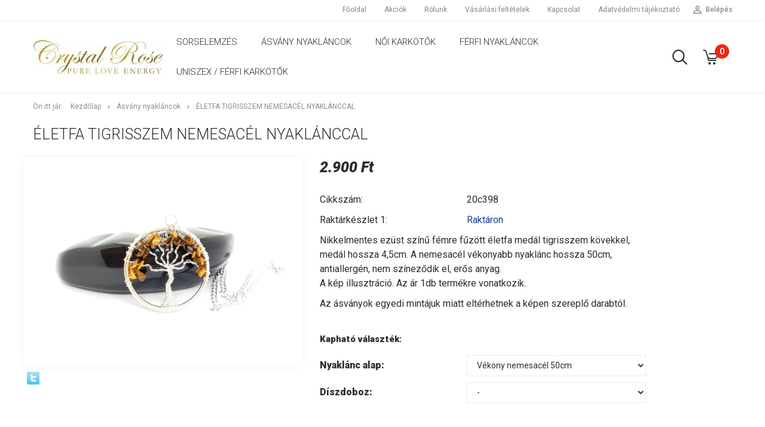

--- FILE ---
content_type: text/html; charset=UTF-8
request_url: https://www.crystalrose.hu/eletfa_tigrisszem_nyaklanc_7527
body_size: 16848
content:
<!DOCTYPE html>
<!--[if lt IE 7]>      <html class="no-js lt-ie10 lt-ie9 lt-ie8 lt-ie7" lang="hu" dir="ltr"> <![endif]-->
<!--[if IE 7]>         <html class="no-js lt-ie10 lt-ie9 lt-ie8" lang="hu" dir="ltr"> <![endif]-->
<!--[if IE 8]>         <html class="no-js lt-ie10 lt-ie9" lang="hu" dir="ltr"> <![endif]-->
<!--[if IE 9]>         <html class="no-js lt-ie10" lang="hu" dir="ltr"> <![endif]-->
<!--[if gt IE 10]><!--> <html class="no-js" lang="hu" dir="ltr"> <!--<![endif]-->
<head>
    <title>Életfa tigrisszem nemesacél nyaklánccal - Ásvány nyakláncok - Crystal Rose ásvány, kézműves, divatékszer webáruház</title>
    <meta charset="utf-8">
    <meta name="keywords" content="Életfa tigrisszem nemesacél nyaklánccal, ékszer, ékszerek, ékszer webáruház, ajándék">
    <meta name="description" content="Életfa tigrisszem nemesacél nyaklánccal a Ásvány nyakláncok kategóriában">
    <meta name="robots" content="index, follow">
    <link rel="image_src" href="https://crystalrose.cdn.shoprenter.hu/custom/crystalrose/image/data/product/20c398.jpg.webp?lastmod=1641396216.1553285775">
    <meta property="og:title" content="Életfa tigrisszem nemesacél nyaklánccal" />
    <meta property="og:type" content="product" />
    <meta property="og:url" content="https://www.crystalrose.hu/eletfa_tigrisszem_nyaklanc_7527" />
    <meta property="og:image" content="https://crystalrose.cdn.shoprenter.hu/custom/crystalrose/image/cache/w6685h3500/product/20c398.jpg.webp?lastmod=1641396216.1553285775" />
    <meta property="og:description" content="Nikkelmentes ezüst színű fémre fűzött életfa medál tigrisszem kövekkel, medál hossza 4,5cm. A nemesacél vékonyabb nyaklánc hossza 50cm, antiallergén, nem színeződik el, erős anyag.A kép illusztráció. Az ár 1db termékre..." />
    <link href="https://crystalrose.cdn.shoprenter.hu/custom/crystalrose/image/data/2.%20rozsa-.jpg?lastmod=1542140470.1553285775" rel="icon" />
    <link href="https://crystalrose.cdn.shoprenter.hu/custom/crystalrose/image/data/2.%20rozsa-.jpg?lastmod=1542140470.1553285775" rel="apple-touch-icon" />
    <base href="https://www.crystalrose.hu:443" />

    <meta name="viewport" content="width=device-width, initial-scale=1">
            <link href="https://www.crystalrose.hu/eletfa_tigrisszem_nyaklanc_7527" rel="canonical">
    
            
                        <link rel="stylesheet" href="https://crystalrose.cdn.shoprenter.hu/web/compiled/css/fancybox2.css?v=1768982352" media="screen">
            <link rel="stylesheet" href="https://crystalrose.cdn.shoprenter.hu/custom/crystalrose/catalog/view/theme/tokyo_yellow/style/1745484441.1537781973.0.0.css?v=null.1553285775" media="screen">
        <script>
        window.nonProductQuality = 80;
    </script>
    <script src="//ajax.googleapis.com/ajax/libs/jquery/1.10.2/jquery.min.js"></script>
    <script>window.jQuery || document.write('<script src="https://crystalrose.cdn.shoprenter.hu/catalog/view/javascript/jquery/jquery-1.10.2.min.js?v=1484139539"><\/script>')</script>

            
        
    
            
        <!-- Header JavaScript codes -->
            <script src="https://crystalrose.cdn.shoprenter.hu/web/compiled/js/base.js?v=1768982351"></script>
                    <script src="https://crystalrose.cdn.shoprenter.hu/web/compiled/js/countdown.js?v=1768982351"></script>
                    <script src="https://crystalrose.cdn.shoprenter.hu/web/compiled/js/legacy_newsletter.js?v=1768982351"></script>
                    <script src="https://crystalrose.cdn.shoprenter.hu/web/compiled/js/fancybox2.js?v=1768982351"></script>
                    <script src="https://crystalrose.cdn.shoprenter.hu/web/compiled/js/productreview.js?v=1768982351"></script>
                    <script src="https://crystalrose.cdn.shoprenter.hu/web/compiled/js/before_starter2_productpage.js?v=1768982351"></script>
                    <script src="https://crystalrose.cdn.shoprenter.hu/web/compiled/js/before_starter2_head.js?v=1768982351"></script>
                    <script src="https://crystalrose.cdn.shoprenter.hu/web/compiled/js/base_bootstrap.js?v=1768982351"></script>
                    <!-- Header jQuery onLoad scripts -->
    <script>
        window.countdownFormat = '%D:%H:%M:%S';
        //<![CDATA[
        var BASEURL = 'https://www.crystalrose.hu';
Currency = {"symbol_left":"","symbol_right":" Ft","decimal_place":0,"decimal_point":",","thousand_point":".","currency":"HUF","value":1};
var ShopRenter = ShopRenter || {}; ShopRenter.product = {"id":7527,"sku":"20c398","currency":"HUF","unitName":"db","price":2900,"name":"\u00c9letfa tigrisszem nemesac\u00e9l nyakl\u00e1nccal","brand":"","currentVariant":[],"parent":{"id":7527,"sku":"20c398","unitName":"db","price":2900,"name":"\u00c9letfa tigrisszem nemesac\u00e9l nyakl\u00e1nccal"}};

            function setAutoHelpTitles(){
                $('.autohelp[title]').each(function(){
                    if(!$(this).parents('.aurora-scroll-mode').length) {
                        $(this).attr('rel', $(this).attr('title') );
                        $(this).removeAttr('title');
                        $(this).qtip({
                            content: { text:  $(this).attr('rel') },
                            hide: { fixed: true },
                            position: {
                                corner: {
                                    target: 'topMiddle',
                                    tooltip: 'bottomMiddle'
                                },
                                adjust: {
                                    screen: true
                                }
                            },
                            style: {
                                border: { color: '#cccccc'},
                                background: '#ffffff',
                                width: 250
                            }
                        });
                    }
                });
            }
            

        $(document).ready(function(){
        // DOM ready
            
                $('.fancybox').fancybox({
                    maxWidth: 820,
                    maxHeight: 650,
                    afterLoad: function(){
                        wrapCSS = $(this.element).data('fancybox-wrapcss');
                        if(wrapCSS){
                            $('.fancybox-wrap').addClass(wrapCSS);
                        }
                    },
                    helpers: {
                        thumbs: {
                            width: 50,
                            height: 50
                        }
                    }
                });
                $('.fancybox-inline').fancybox({
                    maxWidth: 820,
                    maxHeight: 650,
                    type:'inline'
                });
                

setAutoHelpTitles();

        // /DOM ready
        });
        $(window).load(function(){
        // OnLoad
            

        // /OnLoad
        });
        //]]>
    </script>
    
        <script src="https://crystalrose.cdn.shoprenter.hu/web/compiled/js/vue/manifest.bundle.js?v=1768982348"></script>
<script>
    var ShopRenter = ShopRenter || {};
    ShopRenter.onCartUpdate = function (callable) {
        document.addEventListener('cartChanged', callable)
    };
    ShopRenter.onItemAdd = function (callable) {
        document.addEventListener('AddToCart', callable)
    };
    ShopRenter.onItemDelete = function (callable) {
        document.addEventListener('deleteCart', callable)
    };
    ShopRenter.onSearchResultViewed = function (callable) {
        document.addEventListener('AuroraSearchResultViewed', callable)
    };
    ShopRenter.onSubscribedForNewsletter = function (callable) {
        document.addEventListener('AuroraSubscribedForNewsletter', callable)
    };
    ShopRenter.onCheckoutInitiated = function (callable) {
        document.addEventListener('AuroraCheckoutInitiated', callable)
    };
    ShopRenter.onCheckoutShippingInfoAdded = function (callable) {
        document.addEventListener('AuroraCheckoutShippingInfoAdded', callable)
    };
    ShopRenter.onCheckoutPaymentInfoAdded = function (callable) {
        document.addEventListener('AuroraCheckoutPaymentInfoAdded', callable)
    };
    ShopRenter.onCheckoutOrderConfirmed = function (callable) {
        document.addEventListener('AuroraCheckoutOrderConfirmed', callable)
    };
    ShopRenter.onCheckoutOrderPaid = function (callable) {
        document.addEventListener('AuroraOrderPaid', callable)
    };
    ShopRenter.onCheckoutOrderPaidUnsuccessful = function (callable) {
        document.addEventListener('AuroraOrderPaidUnsuccessful', callable)
    };
    ShopRenter.onProductPageViewed = function (callable) {
        document.addEventListener('AuroraProductPageViewed', callable)
    };
    ShopRenter.onMarketingConsentChanged = function (callable) {
        document.addEventListener('AuroraMarketingConsentChanged', callable)
    };
    ShopRenter.onCustomerRegistered = function (callable) {
        document.addEventListener('AuroraCustomerRegistered', callable)
    };
    ShopRenter.onCustomerLoggedIn = function (callable) {
        document.addEventListener('AuroraCustomerLoggedIn', callable)
    };
    ShopRenter.onCustomerUpdated = function (callable) {
        document.addEventListener('AuroraCustomerUpdated', callable)
    };
    ShopRenter.onCartPageViewed = function (callable) {
        document.addEventListener('AuroraCartPageViewed', callable)
    };
    ShopRenter.customer = {"userId":0,"userClientIP":"18.188.164.196","userGroupId":8,"customerGroupTaxMode":"gross","customerGroupPriceMode":"only_gross","email":"","phoneNumber":"","name":{"firstName":"","lastName":""}};
    ShopRenter.theme = {"name":"tokyo_yellow","family":"tokyo","parent":"bootstrap"};
    ShopRenter.shop = {"name":"crystalrose","locale":"hu","currency":{"code":"HUF","rate":1},"domain":"crystalrose.myshoprenter.hu"};
    ShopRenter.page = {"route":"product\/product","queryString":"eletfa_tigrisszem_nyaklanc_7527"};

    ShopRenter.formSubmit = function (form, callback) {
        callback();
    };

    let loadedAsyncScriptCount = 0;
    function asyncScriptLoaded(position) {
        loadedAsyncScriptCount++;
        if (position === 'body') {
            if (document.querySelectorAll('.async-script-tag').length === loadedAsyncScriptCount) {
                if (/complete|interactive|loaded/.test(document.readyState)) {
                    document.dispatchEvent(new CustomEvent('asyncScriptsLoaded', {}));
                } else {
                    document.addEventListener('DOMContentLoaded', () => {
                        document.dispatchEvent(new CustomEvent('asyncScriptsLoaded', {}));
                    });
                }
            }
        }
    }
</script>


                    <script type="text/javascript" src="https://crystalrose.cdn.shoprenter.hu/web/compiled/js/vue/customerEventDispatcher.bundle.js?v=1768982348"></script>




    
    
                
            
            
            <!-- Facebook Pixel Code -->
<script>
!function(f,b,e,v,n,t,s)
{if(f.fbq)return;n=f.fbq=function(){n.callMethod?
n.callMethod.apply(n,arguments):n.queue.push(arguments)};
if(!f._fbq)f._fbq=n;n.push=n;n.loaded=!0;n.version='2.0';
n.queue=[];t=b.createElement(e);t.async=!0;
t.src=v;s=b.getElementsByTagName(e)[0];
s.parentNode.insertBefore(t,s)}(window,document,'script',
'https://connect.facebook.net/en_US/fbevents.js');
 fbq('consent', 'revoke');
fbq('init', '1364215123645682'); 
fbq('track', 'PageView');
document.addEventListener('AuroraProductPageViewed', function(auroraEvent) {
                    fbq('track', 'ViewContent', {
                        content_type: 'product',
                        content_ids: [auroraEvent.detail.product.id.toString()],
                        value: parseFloat(auroraEvent.detail.product.grossUnitPrice),
                        currency: auroraEvent.detail.product.currency
                    }, {
                        eventID: auroraEvent.detail.event.id
                    });
                });
document.addEventListener('AuroraAddedToCart', function(auroraEvent) {
    var fbpId = [];
    var fbpValue = 0;
    var fbpCurrency = '';

    auroraEvent.detail.products.forEach(function(item) {
        fbpValue += parseFloat(item.grossUnitPrice) * item.quantity;
        fbpId.push(item.id);
        fbpCurrency = item.currency;
    });


    fbq('track', 'AddToCart', {
        content_ids: fbpId,
        content_type: 'product',
        value: fbpValue,
        currency: fbpCurrency
    }, {
        eventID: auroraEvent.detail.event.id
    });
})
window.addEventListener('AuroraMarketingCookie.Changed', function(event) {
            let consentStatus = event.detail.isAccepted ? 'grant' : 'revoke';
            if (typeof fbq === 'function') {
                fbq('consent', consentStatus);
            }
        });
</script>
<noscript>
 <img height="1" width="1" 
src="https://www.facebook.com/tr?id=1364215123645682&ev=PageView
&noscript=1"/>
</noscript>
<!-- End Facebook Pixel Code -->
            <script type="text/javascript"src="https://crystalrose.cdn.shoprenter.hu/web/compiled/js/vue/dataLayer.bundle.js?v=1768982348"></script>
            
            
            
            
    
</head>

<body id="body" class="bootstrap-body page-body flypage_body body-pathway-top desktop-device-body body-pathway-top tokyo_yellow-body" role="document">
            
    
<div id="fb-root"></div>
<script>(function (d, s, id) {
        var js, fjs = d.getElementsByTagName(s)[0];
        if (d.getElementById(id)) return;
        js = d.createElement(s);
        js.id = id;
        js.src = "//connect.facebook.net/hu_HU/sdk/xfbml.customerchat.js#xfbml=1&version=v2.12&autoLogAppEvents=1";
        fjs.parentNode.insertBefore(js, fjs);
    }(document, "script", "facebook-jssdk"));
</script>



            
    
                <!-- cached -->




        







    
    
    <link media="screen and (max-width: 992px)" rel="stylesheet" href="https://crystalrose.cdn.shoprenter.hu/catalog/view/javascript/jquery/jquery-mmenu/dist/css/jquery.mmenu.all.css?v=1484139539">
    <script src="https://crystalrose.cdn.shoprenter.hu/catalog/view/javascript/jquery/jquery-mmenu/dist/js/jquery.mmenu.all.min.js?v=1484139539"></script>
        <script src="https://crystalrose.cdn.shoprenter.hu/catalog/view/javascript/jquery/product_count_in_cart.js?v=1530610005"></script>

    <script>
        $(document).ready(function(){$('#menu-nav').mmenu({navbar:{title:'Menü'},extensions:["theme-dark","border-full"],offCanvas:{position:"left",zposition:"back"},counters:true,searchfield:{add:true,search:true,placeholder:'keresés',noResults:''}});function setLanguagesMobile(type){$('.'+type+'-change-mobile').click(function(e){e.preventDefault();$('#'+type+'_value_mobile').attr('value',$(this).data('value'));$('#mobile_'+type+'_form').submit();});}
setLanguagesMobile('language');setLanguagesMobile('currency');});    </script>

    <form action="index.php" method="post" enctype="multipart/form-data" id="mobile_currency_form">
        <input id="currency_value_mobile" type="hidden" value="" name="currency_id"/>
    </form>

    <form action="index.php" method="post" enctype="multipart/form-data" id="mobile_language_form">
        <input id="language_value_mobile" type="hidden" value="" name="language_code"/>
    </form>

    
    <div id="menu-nav">
        <ul>
                                            <li class="mm-title mm-group-title text-center"><span><i class="sr-icon-list"></i> Menüpontok</span></li>
    
                            <li class="informations-mobile-menu-item">
                <a href="https://www.crystalrose.hu/index.php?route=product/list&amp;special=1" target="_self">Akciók</a>
                            </li>
                    <li class="informations-mobile-menu-item">
                <a href="https://www.crystalrose.hu/rolunk_4" target="_self">Rólunk</a>
                            </li>
                    <li class="informations-mobile-menu-item">
                <a href="https://www.crystalrose.hu/vasarlasi_feltetelek_5" target="_self">Vásárlási feltételek</a>
                            </li>
                    <li class="informations-mobile-menu-item">
                <a href="https://www.crystalrose.hu/index.php?route=information/contact" target="_self">Kapcsolat</a>
                            </li>
                    <li class="informations-mobile-menu-item">
                <a href="https://www.crystalrose.hu/adatvedelmi_tajekoztato" target="_self">Adatvédelmi tájékoztató</a>
                            </li>
                    <li class="informations-mobile-menu-item">
                <a href="https://www.crystalrose.hu/index.php?route=information/sitemap" target="_self">Oldaltérkép</a>
                            </li>
            
        
        
                            <li class="mm-title mm-group-title text-center"><span><i class="sr-icon-user"></i> Belépés és Regisztráció</span></li>
            <li class="customer-mobile-menu-item">
                <a href="index.php?route=account/login">Belépés</a>
            </li>
            <li class="customer-mobile-menu-item">
                <a href="index.php?route=account/create">Regisztráció</a>
            </li>
            

                        <li class="mm-title mm-group-title text-center"><span><i class="sr-icon-tags"></i> Kategóriák</span></li>
    
    <li>
    <a href="https://www.crystalrose.hu/szammisztika_sorselemzes_tarot_elemzes_javaslas">            <h3 class="category-list-link-text">Sorselemzés</h3>
        </a>
    </li><li>
    <a href="https://www.crystalrose.hu/noi_nyaklancok_101">            <h3 class="category-list-link-text">Ásvány nyakláncok</h3>
        </a>
    </li><li>
    <a href="https://www.crystalrose.hu/noi_asvany_karkotok">            <h3 class="category-list-link-text">Női karkötők</h3>
        </a>
    </li><li>
    <a href="https://www.crystalrose.hu/ferfi_nyaklancok_92">            <h3 class="category-list-link-text">Férfi nyakláncok</h3>
        </a>
    </li><li>
    <a href="https://www.crystalrose.hu/ferfi_asvany_design_karkotok">            <h3 class="category-list-link-text">Uniszex / Férfi karkötők</h3>
        </a>
    </li>

            
        </ul>
    </div>

<div id="mobile-nav"
     class="responsive-menu Fixed hidden-print mobile-menu-orientation-left">
        <a class="mobile-headers mobile-content-header" href="#menu-nav">
        <i class="sr-icon-hamburger-menu mobile-headers-icon"></i>
        <span class="mobile-headers-title">Menü</span>
    </a>
    <div class="mobile-headers mobile-logo">
            </div>
            <a class="mobile-headers mobile-search-link search-popup-btn" data-toggle="collapse" data-target="#search-popup-wrapper">
            <i class="sr-icon-search mobile-headers-icon"></i>
        </a>
                <a class="mobile-headers mobile-cart-link" data-toggle="collapse" data-target="#module_cart">
            <i class="icon-sr-cart icon-sr-cart-7 mobile-headers-icon"></i>
            <div class="mobile-cart-product-count mobile-cart-empty hidden-md">
            </div>
        </a>
    </div>
<!-- /cached -->
<!-- page-wrap -->
<div class="page-wrap">


    <div id="SR_scrollTop"></div>

    <!-- header -->
    <header class="">
                                <nav class="navbar header-navbar hidden-sm hidden-xs">
                <div class="container">
                    <div class="header-navbar-container">
                                                                            
                            
                                                <div class="header-topmenu">
                            <div id="topmenu-nav">
                                <div class="header-col header-col-login">
                                    <!-- cached -->    <ul id="login_wrapper" class="nav navbar-nav navbar-right login-list">
                    <li class="login-list-item">
    <a href="index.php?route=account/login" title="Belépés">Belépés</a>
</li>
<li class="create-list-item">
    <a href="index.php?route=account/create" title="Regisztráció">Regisztráció</a>
</li>            </ul>
<!-- /cached -->
                                </div>
                                <div class="header-col header-col-headerlinks">
                                    <!-- cached -->    <ul class="nav navbar-nav headermenu-list" role="menu">
                    <li>
                <a href="https://www.crystalrose.hu"
                   target="_self"
                                        title="Főoldal">
                    Főoldal
                </a>
                            </li>
                    <li>
                <a href="https://www.crystalrose.hu/index.php?route=product/list&amp;special=1"
                   target="_self"
                                        title="Akciók">
                    Akciók
                </a>
                            </li>
                    <li>
                <a href="https://www.crystalrose.hu/rolunk_4"
                   target="_self"
                                        title="Rólunk">
                    Rólunk
                </a>
                            </li>
                    <li>
                <a href="https://www.crystalrose.hu/vasarlasi_feltetelek_5"
                   target="_self"
                                        title="Vásárlási feltételek">
                    Vásárlási feltételek
                </a>
                            </li>
                    <li>
                <a href="https://www.crystalrose.hu/index.php?route=information/contact"
                   target="_self"
                                        title="Kapcsolat">
                    Kapcsolat
                </a>
                            </li>
                    <li>
                <a href="https://www.crystalrose.hu/adatvedelmi_tajekoztato"
                   target="_self"
                                        title="Adatvédelmi tájékoztató">
                    Adatvédelmi tájékoztató
                </a>
                            </li>
            </ul>
    <!-- /cached -->
                                </div>
                            </div>
                        </div>
                    </div>
                </div>
            </nav>
            <div class="header-bottom sticky-head">
                <div class="container">
                    <div class="header-container">
                        <!-- cached --><div id="logo" class="module content-module header-position logo-module logo-image hide-top">
            <a href="/"><img style="border: 0; max-width: 220px;" src="https://crystalrose.cdn.shoprenter.hu/custom/crystalrose/image/cache/w220h100m00/9.%20Crystal%20rose%2B%20ple-.jpg?v=1728730123" title="Crystal Rose" alt="Crystal Rose" /></a>
        </div><!-- /cached -->
                        <div class="header-categories hidden-xs hidden-sm">
                            


                    
            <div id="module_category_wrapper" class="module-category-wrapper">
        <div id="category" class="module content-module header-position hide-top category-module hidden-xs hidden-sm" >
                <div class="module-head">
                        <h3 class="module-head-title">Kategóriák</h3>
            </div>
                <div class="module-body">
                        <div id="category-nav">
            


<ul class="category category_menu sf-menu sf-horizontal cached">
    <li id="cat_84" class="item category-list module-list even">
    <a href="https://www.crystalrose.hu/szammisztika_sorselemzes_tarot_elemzes_javaslas" class="category-list-link module-list-link">
                    <h3 class="category-list-link-text">Sorselemzés</h3>
        </a>
    </li><li id="cat_101" class="item category-list module-list odd">
    <a href="https://www.crystalrose.hu/noi_nyaklancok_101" class="category-list-link module-list-link">
                    <h3 class="category-list-link-text">Ásvány nyakláncok</h3>
        </a>
    </li><li id="cat_75" class="item category-list module-list even">
    <a href="https://www.crystalrose.hu/noi_asvany_karkotok" class="category-list-link module-list-link">
                    <h3 class="category-list-link-text">Női karkötők</h3>
        </a>
    </li><li id="cat_92" class="item category-list module-list odd">
    <a href="https://www.crystalrose.hu/ferfi_nyaklancok_92" class="category-list-link module-list-link">
                    <h3 class="category-list-link-text">Férfi nyakláncok</h3>
        </a>
    </li><li id="cat_76" class="item category-list module-list even">
    <a href="https://www.crystalrose.hu/ferfi_asvany_design_karkotok" class="category-list-link module-list-link">
                    <h3 class="category-list-link-text">Uniszex / Férfi karkötők</h3>
        </a>
    </li>
</ul>

<script>$(function(){$("ul.category").superfish({animation:{height:"show"},popUpSelector:"ul.category,ul.children",delay:500,speed:"normal",cssArrows:true,hoverClass:"sfHover"});});</script>            <div class="clearfix"></div>
        </div>
            </div>
                                </div>
                </div>
    
                        </div>
                                                <div class="header-col-search hidden-sm hidden-xs">
                            <button class="btn btn-link btn-sm search-popup-btn search-popup-btn-open" id="search-popup-btn-open" type="button" data-toggle="collapse" data-target="#search-popup-wrapper"><i class="sr-icon-search"></i></button>
                        </div>
                                                                        <div class="header-col-nonfloat header-col-cart">
                            <hx:include src="/_fragment?_path=_format%3Dhtml%26_locale%3Den%26_controller%3Dmodule%252Fcart&amp;_hash=%2BUUj0cvBTq1ZyLpIXgzEP6tYEMjEIh6vRVqWn5Ll6Ro%3D"></hx:include>
                        </div>
                    </div>
                </div>
            </div>
            </header>
    <!-- /header -->
    <div id="menu-overlay" class="menu-overlay"></div>

    
    
    
            <!-- pathway -->
        <section class="pathway-container">
            <div class="container">
                                <div itemscope itemtype="http://schema.org/BreadcrumbList">
            <span id="home" class="pw-item pw-item-home">Ön itt jár:</span>
                            <span class="pw-item pw-sep pw-sep-first">
                    <span></span>
                </span>
                <span class="pw-item" itemprop="itemListElement" itemscope itemtype="http://schema.org/ListItem">
                                            <a class="pw-link" itemprop="item" href="https://www.crystalrose.hu">
                            <span itemprop="name">Kezdőlap</span>
                        </a>
                        <meta itemprop="position" content="1" />
                                    </span>
                            <span class="pw-item pw-sep">
                    <span> > </span>
                </span>
                <span class="pw-item" itemprop="itemListElement" itemscope itemtype="http://schema.org/ListItem">
                                            <a class="pw-link" itemprop="item" href="https://www.crystalrose.hu/noi_nyaklancok_101">
                            <span itemprop="name">Ásvány nyakláncok</span>
                        </a>
                        <meta itemprop="position" content="2" />
                                    </span>
                            <span class="pw-item pw-sep">
                    <span> > </span>
                </span>
                <span class="pw-item pw-item-last" itemprop="itemListElement" itemscope itemtype="http://schema.org/ListItem">
                                            <h2 class="pw-item-last-h">
                                            <a class="pw-link" itemprop="item" href="https://www.crystalrose.hu/eletfa_tigrisszem_nyaklanc_7527">
                            <span itemprop="name">Életfa tigrisszem nemesacél nyaklánccal</span>
                        </a>
                        <meta itemprop="position" content="3" />
                                            </h2>
                                    </span>
                    </div>
    
            </div>
        </section>
        <!-- /pathway -->
    



    <!-- main -->
    <main>
        <div id="mobile-filter-position"></div>

    
                
    <!-- .container -->
    <div class="container product-page-container">
        <!-- .row -->
        <div class="row product-page-row">
            <section class="col-sm-12 product-page-col">
                
                <div id="content" class="flypage" itemscope itemtype="//schema.org/Product">
                    
                    
    
    
                                    <script type="text/javascript">
            $().ready(function(){
                if($('#productimages_wrapper').parent('.position_5_wrapper').length == 0){
                    $('.product-page-images').hide();
                    $('.product-page-right').removeClass('col-xs-12 col-sm-6 col-md-6 product-page-right').addClass('col-xs-12 col-sm-7 col-md-7 product-page-right');
                }
            });
        </script>
    
    
                    <div class="top product-page-top">
            <div class="center product-page-center">
                <h1 class="product-page-heading">
                    <span class="product-page-product-name" itemprop="name">Életfa tigrisszem nemesacél nyaklánccal</span>
                </h1>
            </div>
        </div>
    
        <div class="middle more-images-position-image-left">

        <div class="row product-content-columns">
            <section class="col-md-12 col-sm-12 col-xs-12 column-content one-column-content column-content-left">
                <div class="row product-content-column-left">
                                            <div class="col-xs-12 col-sm-1 col-md-1 product-page-images"></div>
                                        <div class="col-xs-12 col-sm-5 col-md-5 product-page-left">
                        <div class="product-image-box">
                            <div class="product-image">
                                    

<div class="product_badges horizontal-orientation">
    </div>


    <div id="product-image-container">
    <a href="https://crystalrose.cdn.shoprenter.hu/custom/crystalrose/image/cache/w5000h3500wt1/product/20c398.jpg.webp?lastmod=1641396216.1553285775"
       title="Kép 1/3 - Életfa tigrisszem nemesacél nyaklánccal"
       class="product-image-link  fancybox-product" id="prod_image_link"
       data-fancybox-group="gallery">
        <img class="product-image-img" itemprop="image" src="https://crystalrose.cdn.shoprenter.hu/custom/crystalrose/image/cache/w2000h1500wt1/product/20c398.jpg.webp?lastmod=1641396216.1553285775" data-index="0" title="Életfa tigrisszem nemesacél nyaklánccal" alt="Életfa tigrisszem nemesacél nyaklánccal" id="image"/>
                    <span class="enlarge">Katt rá a felnagyításhoz</span>
            </a>

    </div>


<script>
var $prodImageLink = $("#prod_image_link");
var imageTitle = $prodImageLink.attr("title");


$(document).ready(function () {
    $prodImageLink.click(function () {
        $(this).attr("title", imageTitle);
    });
    $(".fancybox-product").fancybox({
        maxWidth: 5000,
        maxHeight: 3500,
        live: false,
        
        helpers: {
            thumbs: {
                width: 50,
                height: 50
            }
        },
        tpl: {
            next: '<a title="Következő" class="fancybox-nav fancybox-next"><span></span></a>',
            prev: '<a title="Előző" class="fancybox-nav fancybox-prev"><span></span></a>'
        }
    });
});
</script>




                            </div>
                            <div class="clearfix"></div>
                            <div class="position_5_wrapper">
        <div id="socail_media" class="social-share-module">
	<div class="twitter" onclick="return shareOnThis('http://twitter.com/home?status=')"></div><div class="fb-like" data-href="https://crystalrose.hu/eletfa_tigrisszem_nyaklanc_7527" data-send="false" data-layout="button_count" data-width="90" data-show-faces="false" data-action="like" data-colorscheme="light" data-font="arial"></div><script type="text/javascript">//<![CDATA[
function shareOnThis(shareurl){u = location.href;t = document.title;window.open(shareurl+encodeURIComponent(u)+'&t='+encodeURIComponent(t),'asd','toolbar=0,status=0,location=1, width=650,height=600,scrollbars=1');return false;}
//]]></script>
</div>

    </div>

                                                    </div>
                    </div>
                    <div class="col-xs-12 col-sm-6 col-md-6 product-page-right">
                        
                                                                                     <div class="product-page-price-wrapper"  itemprop="offers" itemscope itemtype="//schema.org/Offer" >
                <div class="product-page-price">
            <div class="product-page-price-label">
                                    Ár:
                            </div>
            <div class="price_row price_row_2">
        <span class="price price_color product_table_price">2.900 Ft</span>
                        <meta itemprop="price" content="2900"/>
            <meta itemprop="priceValidUntil" content="2027-01-21"/>
            <link itemprop="url" href="https://www.crystalrose.hu/eletfa_tigrisszem_nyaklanc_7527"/>
                </div>

            
                            <meta content="HUF" itemprop="pricecurrency"/>
                <meta itemprop="category" content="Ásvány nyakláncok"/>
                <link itemprop="availability" href="http://schema.org/InStock"/>
                    </div>
                    </div>

                                                <div class="position_1_wrapper">
 <table class="product_parameters">
          
          
          <tr class="product-parameter-row productsku-param-row">
	<td class="param-label productsku-param">Cikkszám:</td>
	<td class="param-value productsku-param"><span itemprop="sku" content="20c398">20c398</span></td>
</tr>
          
	<tr class="product-parameter-row productstock1-param-row stock_status_id-9">
	<td class="param-label productstock1-param">Raktárkészlet 1:</td>
	<td class="param-value productstock1-param"><span style="color:#134391;">Raktáron</span></td>
    </tr>

            <tr class="product-parameter-row product-short-description-row">
	<td colspan="2" class="param-value product-short-description">
	Nikkelmentes ezüst színű fémre fűzött életfa medál tigrisszem kövekkel, medál hossza 4,5cm. A nemesacél vékonyabb nyaklánc hossza 50cm, antiallergén, nem színeződik el, erős anyag.
<p>A kép illusztráció. Az ár 1db termékre vonatkozik.
</p>Az ásványok egyedi mintájuk miatt eltérhetnek a képen szereplő darabtól.	</td>
  </tr>

     </table>
</div>

                        
                        <div class="product_cart_box">
                            <div class="product_cart_box_inner">
                                <form action="https://www.crystalrose.hu/index.php?route=checkout/cart" method="post" enctype="multipart/form-data" id="product">

                                    
                                                                                                                        <!-- product_options -->
<div class="product_options_wrapper">
    <div class="product_options_text">Kapható választék:</div>
    <div class="product_options">
        <div class="round_box_t">
            <div class="round_box_tl">
                <div class="round_box_tr"></div>
            </div>
        </div>
        <div class="round_box_middle">
            <table class="product_parameters product_options_table">
                                    <tr>
                        <td class="param-label product_option_name">Nyaklánc alap:</td>
                        <td class="param-value product_option_select">
                            <select id="product-option-selector-0" class="form-control" name="option[22633]">
                                                                                                        <option value="87343">
                                        Vékony nemesacél 50cm
                                                                            </option>
                                                                                                        <option value="87346">
                                        Vastagabb nemesacél 50cm
                                                                                    +500 Ft
                                                                            </option>
                                                                                                        <option value="87349">
                                        Vastagabb nemesacél 70cm
                                                                                    +900 Ft
                                                                            </option>
                                                                                                        <option value="87352">
                                        kulcstartó alap
                                                                                    -500 Ft
                                                                            </option>
                                                            </select>
                        </td>
                    </tr>
                                    <tr>
                        <td class="param-label product_option_name">Díszdoboz:</td>
                        <td class="param-value product_option_select">
                            <select id="product-option-selector-1" class="form-control" name="option[22636]">
                                                                                                        <option value="87355">
                                        -
                                                                            </option>
                                                                                                        <option value="87358">
                                        fehér
                                                                                    +1.500 Ft
                                                                            </option>
                                                                                                        <option value="87361">
                                        fekete
                                                                                    +1.500 Ft
                                                                            </option>
                                                            </select>
                        </td>
                    </tr>
                            </table>
        </div>
        <div class="round_box_b">
            <div class="round_box_bl">
                <div class="round_box_br"></div>
            </div>
        </div>
    </div>
</div>
<!-- /product_options -->                                                                            
                                    
                                    <div class="product_table_addtocart_wrapper">
    <div class="product_table_quantity"><span class="quantity-text">Menny.:</span><input class="quantity_to_cart quantity-to-cart" type="number" min="1" step="1" name="quantity" aria-label="quantity input"value="1"/></div><div class="product_table_addtocartbtn"><a rel="nofollow, noindex" href="https://www.crystalrose.hu/index.php?route=checkout/cart&product_id=7527&quantity=1" data-product-id="7527" data-name="Életfa tigrisszem nemesacél nyaklánccal" data-price="2900" data-quantity-name="db" data-price-without-currency="2900.00" data-currency="HUF" data-product-sku="20c398" data-brand="" id="add_to_cart" class="button btn btn-primary button-add-to-cart"><span>Kosárba rakom</span></a></div>
    <div class="clearfix"></div>
            <div>
        <input type="hidden" name="product_id" value="7527"/>
        <input type="hidden" name="product_collaterals" value=""/>
        <input type="hidden" name="product_addons" value=""/>
        <input type="hidden" name="redirect" value="https://www.crystalrose.hu/index.php?route=product/product&amp;product_id=7527"/>
            </div>
</div>
<script>
    if($('.notify-request').length) {
      $('#body').on('keyup keypress', '.quantity_to_cart.quantity-to-cart', function(e){
        if(e.which === 13 ) {
          return false;
        }
      });
    }

    ;$(function(){
        $(window).on("beforeunload",function(){
            $("a.button-add-to-cart:not(.disabled)").removeAttr('href').addClass('disabled button-disabled');
        });
    });
</script>
    <script>
        (function () {
            var clicked = false;
            var loadingClass = 'cart-loading';

            $('#add_to_cart').click(function clickFixed(event) {

                if (clicked === true) {
                    return false;
                }

                if (window.AjaxCart === undefined) {
                    var $this = $(this);
                    clicked = true;
                    $this.addClass(loadingClass);
                    event.preventDefault();

                    $(document).on('cart#listener-ready', function () {
                        clicked = false;
                        event.target.click();
                        $this.removeClass(loadingClass);
                    });
                }
            });
        })()
    </script>


                                </form>
                            </div>
                        </div>
                        
                    </div>
                </div>
            </section>
                    </div>
        <div class="row main-product-bottom-position-wrapper">
            <div class="col-md-12 col-sm-12 col-xs-12 main-product-bottom-position">
                
            </div>
        </div>
        <div class="row product-positions">
            <section class="col-md-12 col-sm-12 col-xs-12 column-content one-column-content product-one-column-content">
            
            <div class="position_2_wrapper">
    <div class="position-2-container">
            <div id="productimages_wrapper" class="invisible">
        <div id="productimages" class="product-images-module ">
            <div class="module-head">
                <h3 class="module-head-title">További képek</h3>
            </div>
            <div class="module-body">
                <div class="productimages">
                                            <div class="one_productimage scrollertd">
                                                        <a href="https://crystalrose.cdn.shoprenter.hu/custom/crystalrose/image/cache/w5000h3500wt1/product/boxb.jpg.webp?lastmod=1676829866.1553285775" title="Kép 2/3 - Életfa tigrisszem nemesacél nyaklánccal"
                               class="fancybox-product" data-fancybox-group="gallery">                                <img src="https://crystalrose.cdn.shoprenter.hu/custom/crystalrose/image/cache/w250h200wt1/product/boxb.jpg.webp?lastmod=1676829866.1553285775" class="product-secondary-image  "   data-index="0" data-popup="https://crystalrose.cdn.shoprenter.hu/custom/crystalrose/image/cache/w5000h3500wt1/product/boxb.jpg.webp?lastmod=1676829866.1553285775" data-secondary_src="https://crystalrose.cdn.shoprenter.hu/custom/crystalrose/image/cache/w2000h1500wt1/product/boxb.jpg.webp?lastmod=1676829866.1553285775" title="Életfa tigrisszem nemesacél nyaklánccal" alt="Életfa tigrisszem nemesacél nyaklánccal"/>
                                </a>                        </div>
                                            <div class="one_productimage scrollertd">
                                                        <a href="https://crystalrose.cdn.shoprenter.hu/custom/crystalrose/image/cache/w5000h3500wt1/product/boxw.jpg.webp?lastmod=1676829866.1553285775" title="Kép 3/3 - Életfa tigrisszem nemesacél nyaklánccal"
                               class="fancybox-product" data-fancybox-group="gallery">                                <img src="https://crystalrose.cdn.shoprenter.hu/custom/crystalrose/image/cache/w250h200wt1/product/boxw.jpg.webp?lastmod=1676829866.1553285775" class="product-secondary-image  "   data-index="1" data-popup="https://crystalrose.cdn.shoprenter.hu/custom/crystalrose/image/cache/w5000h3500wt1/product/boxw.jpg.webp?lastmod=1676829866.1553285775" data-secondary_src="https://crystalrose.cdn.shoprenter.hu/custom/crystalrose/image/cache/w2000h1500wt1/product/boxw.jpg.webp?lastmod=1676829866.1553285775" title="Életfa tigrisszem nemesacél nyaklánccal" alt="Életfa tigrisszem nemesacél nyaklánccal"/>
                                </a>                        </div>
                                    </div>
            </div>
        </div>
    </div>

    <script type="text/javascript">
    $(window).load(function() {
        if ($(window).width() > 767) {
            $('.position_5_wrapper').find(".productimages").auroraScroll({
                autoMode: "click",
                frameRate: 60,
                speed: 2.5,
                direction: 1,
                elementClass: "one_productimage",
                pauseAfter: false,
                horizontal: false,
                visible: '6',
                arrowsPosition: 1
            });
        }
    });
    </script>

<script>$(window).load(function(){$('#productimages_wrapper').removeClass("invisible");var videoParent=$('.video-image').parents();$(videoParent[0]).addClass('video-outer');var svgfile='<span class="video-btn"><svg xmlns="https://www.w3.org/2000/svg" xmlns:xlink="http://www.w3.org/1999/xlink" version="1.1" id="Capa_1" x="0px" y="0px" viewBox="0 0 142.448 142.448" style="enable-background:new 0 0 142.448 142.448;" xml:space="preserve">\n'+'<g>\n'+'\t<path style="fill:#1D1D1B;" d="M142.411,68.9C141.216,31.48,110.968,1.233,73.549,0.038c-20.361-0.646-39.41,7.104-53.488,21.639   C6.527,35.65-0.584,54.071,0.038,73.549c1.194,37.419,31.442,67.667,68.861,68.861c0.779,0.025,1.551,0.037,2.325,0.037   c19.454,0,37.624-7.698,51.163-21.676C135.921,106.799,143.033,88.377,142.411,68.9z M111.613,110.336   c-10.688,11.035-25.032,17.112-40.389,17.112c-0.614,0-1.228-0.01-1.847-0.029c-29.532-0.943-53.404-24.815-54.348-54.348   c-0.491-15.382,5.122-29.928,15.806-40.958c10.688-11.035,25.032-17.112,40.389-17.112c0.614,0,1.228,0.01,1.847,0.029   c29.532,0.943,53.404,24.815,54.348,54.348C127.91,84.76,122.296,99.306,111.613,110.336z"/>\n'+'\t<path style="fill:#1D1D1B;" d="M94.585,67.086L63.001,44.44c-3.369-2.416-8.059-0.008-8.059,4.138v45.293   c0,4.146,4.69,6.554,8.059,4.138l31.583-22.647C97.418,73.331,97.418,69.118,94.585,67.086z"/>\n'+'</g>\n'+'</span>';$('.video-outer').prepend(svgfile);});</script>
        </div>
</div>

                            <div class="position_3_wrapper">
        <div class="position-3-container">
            <div class="tabs">
                                                                                        <a class="tab-productdescription js-scrollto-productdescription" data-tab="#tab_productdescription">
                                <span>
                                    Leírás és Paraméterek
                                </span>
                            </a>
                                                                                                                                    <a class="tab-productreview js-scrollto-productreview" data-tab="#tab_productreview">
                                <span>
                                    Vélemények
                                </span>
                            </a>
                                                                        </div>
            <div class="tab-pages">
                                                                                        <div id="tab_productdescription" class="tab_page tab-content">
                                


                    
        <div id="productdescription_wrapper" class="module-productdescription-wrapper">
    <div id="productdescription" class="module home-position product-position productdescription" >
                <div class="module-head">
            <h3 class="module-head-title">Leírás és Paraméterek</h3>        </div>
                <div class="module-body">
                                    <span class="product_desc" itemprop="description"><p><span class="product_desc" itemprop="description"></span>

<p style="margin-left:1.0cm;"><span class="product_desc" itemprop="description">TIGRISSZEM </span>
</p><span class="product_desc" itemprop="description"> </span>

<ul>
	<li><span class="product_desc" itemprop="description">a tetterő, akaraterő köve</span></li>
	<li><span class="product_desc" itemprop="description">enyhít a stresszen, túlterheltségen</span></li>
	<li><span class="product_desc" itemprop="description">összekapcsolja a Föld és a Nap energiáját, megemeli a rezgésszintet</span></li>
	<li><span class="product_desc" itemprop="description">több kultúrában szerencsekőként, bőség, gazdagság, pénzvonzóként, talizmánként használják</span></li>
	<li><span class="product_desc" itemprop="description">megmutatja miként éljünk megfelelően a hatalommal, segíti az integritást</span></li>
	<li><span class="product_desc" itemprop="description">megkönnyíti a célok megvalósítását, felpezsdíti az erőtartalékainkat, biztosítja a tiszta szándékot</span></li>
	<li><span class="product_desc" itemprop="description">erősíti a figyelmet, segít áttekinteni az információkat, meglátni az összefüggéseket</span></li>
	<li><span class="product_desc" itemprop="description">segíti a belső dilemmák, konfliktusok megoldását</span></li>
	<li><span class="product_desc" itemprop="description">jótékonyan hat az önértékelési zavarokra, segít felismerni a tehetségeket és a hibákat is</span></li>
	<li><span class="product_desc" itemprop="description">kiegyensúlyozza a jin-yang energiákat, energiával tölti fel az érzelmi testet, mérsékli a depressziót</span></li>
	<li><span class="product_desc" itemprop="description">tisztítja a negatív energiákat, védelmez a rosszakaróktól, zaklatóktól</span></li>
	<li><span class="product_desc" itemprop="description">fizikailag: szabályozza a mellékvesét, jótékonyan hat a szemre, a torokra, nemzőszervekre és a csontokra</span></li>
</ul>
<span class="product_desc" itemprop="description"> </span>

<p style="margin-left:1.0cm;"><span class="product_desc" itemprop="description">Lelőhely: Dél-Afrika, India, Mexikó, Ausztrália </span>
</p>
</p></span>
        
                    </div>
                                </div>
                </div>
    
                            </div>
                                                                                                                                    <div id="tab_productreview" class="tab_page tab-content">
                                


                    
        <div id="productreview_wrapper" class="module-productreview-wrapper">
    <div id="productreview" class="module home-position product-position productreview" >
                <div class="module-head">
            <h3 class="module-head-title js-scrollto-productreview">Vélemények</h3>        </div>
                <div class="module-body">
                <div class="product-review-list">
        <div class="module-body">
            <div id="review_msg" class="js-review-msg"></div>
                <div class="product-review-summary row">
                                            <div class="col-md-9 col-sm-8">
                            <div class="content">Erről a termékről még nem érkezett vélemény.</div>
                        </div>
                                        <div class="col-md-3 col-sm-4">
                        <div class="add-review">
                            <div class="add-review-text">Írja meg véleményét!</div>
                            <button class="btn btn-primary js-i-add-review">Értékelem a terméket</button>
                        </div>
                    </div>
                </div>
            <div id="review">
                            </div>
        </div>
    </div>

    <div class="product-review-form js-product-review-form" style="display: none; max-width: 60vw;" id="product-review-form">
        <div class="module-head" id="review_title">
            <h3 class="module-head-title">Írja meg véleményét</h3>
        </div>
        <div class="module-body">
            <div class="content">
                <div class="form">
<form id="review_form" action="/eletfa_tigrisszem_nyaklanc_7527" method="post" accept-charset="utf-8" enctype="application/x-www-form-urlencoded"><fieldset class="fieldset content">
<!-- field rendered form -->


<input type="hidden" name="product_id"  class="input input-hidden"  id="form-element-product_id" value="7527" />

<div class="form-element form-element-text"><label for="form-element-name">Az Ön neve:</label><br class="lsep"/>
<input type="text" name="name" id="form-element-name"  class="input input-text form-control" autocomplete="name" value="" />
</div>

<div class="form-element form-element-textarea"><label for="form-element-text">Az Ön véleménye:</label><br class="lsep"/>
<textarea name="text" id="form-element-text"   cols="60" rows="8" class="form-control"></textarea>

	<div class="element-description">Megjegyzés: A HTML-kód használata nem engedélyezett!</div>
</div>

<div class="form-element form-element-rating"><div class="element-label label-nolabel"><span class="prefix">Értékelés: Rossz</span><input type="radio" name="rating"  class="input input-rating prefix postfix" value="1" />

<input type="radio" name="rating"  class="input input-rating prefix postfix" value="2" />

<input type="radio" name="rating"  class="input input-rating prefix postfix" value="3" />

<input type="radio" name="rating"  class="input input-rating prefix postfix" value="4" />

<input type="radio" name="rating"  class="input input-rating prefix postfix" value="5" />
<span class="postfix">Kitűnő</span></div>
</div>

<div class="form-element form-element-checkbox required"><div class="element-label label-inbefore"><label for="form-element-gdpr_consent"><input type="hidden" value="0" name="gdpr_consent" />
<input type="checkbox" value="1" name="gdpr_consent" id="form-element-gdpr_consent"  required="1" class="input input-checkbox required" />
Hozzájárulok, hogy a(z) Crystal Rose Kft. a hozzászólásomat a weboldalon nyilvánosan közzétegye. Kijelentem, hogy az ÁSZF-et és az adatkezelési tájékoztatót elolvastam, megértettem, hogy a hozzájárulásom bármikor visszavonhatom.<span class="required-mark"> *</span></label></div>
</div>

<div class="form-element form-element-topyenoh"><label for="form-element-phone_number">phone_number</label><br class="lsep"/>
<input type="text" name="phone_number" id="form-element-phone_number"  class="input input-topyenoh" value="" />
</div>

<div class="form-element form-element-captcha required"><label for="form-element-captcha">Írja be az alábbi mezőbe a kódot:<span class="required-mark"> *</span></label><br class="lsep"/>
<div><img src="[data-uri]"/></div><input type="text" name="captcha"  id="form-element-captcha"  class="input input-captcha required" value="" /></div>

<!-- /field rendered form -->
</fieldset><input type="hidden" id="form1768993775__token" name="csrftoken[form1768993775]" value="-8UUu6eAFZCyMXQWjCelsRlgd4Fvlvm50JTaWZD2Iuc"></form>
</div>
            </div>
            <div class="buttons">
                <button id="add-review-submit"
                   class="btn btn-primary button js-add-review-submit">
                    Tovább
                </button>
            </div>
        </div>
    </div>

    
    <script><!--
$(document).ready(function(){productReviewHandler();})</script>        </div>
                                </div>
                </div>
    
                            </div>
                                                                        </div>
        </div>
    </div>
    
    <script type="text/javascript"><!--
        $(document).ready(function () {
            $.tabs('.tabs a');
        });
        //-->
    </script>

                            <div class="position_4_wrapper">
        <div class="position-4-container">
                            


    
            <div id="module_relatedproducts_wrapper" class="module-relatedproducts-wrapper">
        <div id="relatedproducts" class="module product-module home-position snapshot_vertical_direction product-position" >
                <div class="module-head">
            <h3 class="module-head-title">Kapcsolódó termékek</h3>        </div>
                <div class="module-body">
                            <div class="product-snapshot-vertical snapshot_vertical list list_with_divs" id="relatedproducts_home_list"><div class="product-snapshot list_div_item"><div class="snapshot_vertical_product " >
    
                <div class="list_picture">
        

<div class="product_badges horizontal-orientation">
    </div>
        
        <a class="img-thumbnail-link" href="https://www.crystalrose.hu/nyaklanc_alap_4758" title="Nyaklánc alapok">
            <img src="[data-uri]" data-src="https://crystalrose.cdn.shoprenter.hu/custom/crystalrose/image/cache/w400h400/product/25c204.jpg.webp?lastmod=1663097611.1553285775" class="img-thumbnail" title="Nyaklánc alapok" alt="Nyaklánc alapok"  />        </a>
    </div>
        <div class="snapshot-list-item list_prouctname">
    <a class="list-productname-link" href="https://www.crystalrose.hu/nyaklanc_alap_4758" title="Nyaklánc alapok">Nyaklánc alapok</a>
    
</div>


    <div class="snapshot-list-item list_prouctprice">
                    <span class="list_price">590 Ft</span>
                                    <div class="product-price__decrease-wrapper decrease_wrapper decrease_wrapper--percent">
                                            </div>
                    </div>

    <div class="list_actions">
        
        
        <input type="hidden" name="product_id" value="4758"/>

        <div class="clearfix"></div>
    </div>
</div>
</div><div class="product-snapshot list_div_item"></div><div class="product-snapshot list_div_item"></div><div class="product-snapshot list_div_item"></div><div class="product-snapshot list_div_item"></div></div>
                                    </div>
                                </div>
                </div>
    
                    </div>
    </div>

                        </section>
        </div>
    </div>
                        </div>
            </section>
        </div>
        <!-- /.row -->
    </div>
    <!-- /.container -->
    
            </main><!-- /main -->

    <!-- footer -->
    <footer class="hidden-print">
        
        
        
        <section class="footer-row">
            <div class="container footer-col-container footer-cols-4">
                <div class="row footer-col-row">
    <div class="col-md-6 col-sm-12 footer-col-left">
        <div class="row footer-col-left-row">
            <div class="col-md-6 col-sm-6 col-xs-12 footer-col-position-wrapper footer-col-left-1">
                <div class="footer-col-position footer-col-1-position">
                    
                </div>
            </div>
            <div class="col-md-6 col-sm-6 col-xs-12 footer-col-position-wrapper footer-col-left-2">
                <div class="footer-col-position footer-col-2-position">
                    
                </div>
            </div>
        </div>
    </div>
    <div class="col-md-6 col-sm-12 footer-col-right">
        <div class="row footer-col-right-row">
            <div class="col-md-6 col-sm-6 col-xs-12 footer-col-position-wrapper footer-col-right-1">
                <div class="footer-col-position footer-col-3-position">
                    
                </div>
            </div>
            <div class="col-md-6 col-sm-6 col-xs-12 footer-col-position-wrapper footer-col-right-2">
                <div class="footer-col-position footer-col-4-position">
                    
                </div>
            </div>
        </div>
    </div>
</div>            </div>
        </section>

        <div class="footer-copyright">
            <div class="container">

                
                
                <div class="copyright text-center">
                    <div class="copyright-inner">
                        © 2012 - 2026 demo - <a href="tel:0036-70-4109202">0036-70-4109202</a> - <a href="mailto:crystalrose.hu@gmail.com">crystalrose.hu@gmail.com</a>
                    </div>
                </div>
            </div>
        </div>

                    <section class="column-content one-column-content footer-wide-position footer-bottom-1-position">
                <div class="container">
                    <!-- cached -->


                    
            <div id="module_customcontent2_wrapper" class="module-customcontent2-wrapper">
        <div id="customcontent2" class="module content-module footer-position customcontent hide-top" >
                <div class="module-head">
                        <h3 class="module-head-title">EU támogatás</h3>
            </div>
                <div class="module-body">
                        <a href="https://www.crystalrose.hu/rolunk_4">
<img alt="" longdesc="https://www.crystalrose.hu/rolunk_4" src="https://www.crystalrose.hu/custom/crystalrose/image/cache/w240h190q80np1/ckeditor/eus jelzés.jpg" style="height: 190px; width: 240px;" /></a>
            </div>
                                </div>
                </div>
    <!-- /cached -->

                </div>
            </section>
        
            </footer><!-- /footer -->

                            <section id="search-popup-wrapper" class="search-popup-wrapper hidden-search-category">
            <button class="btn btn-link search-popup-btn search-popup-btn-close pull-right" data-toggle="collapse"
                    data-target="#search-popup-wrapper"><i class="sr-icon-times"></i></button>
            <div class="search-popup-container">
                <div class="search-popup-content home-position">
                    <div class="module-head">
                        <h3 class="module-head-title">Keresés</h3>
                    </div>
                    <div class="clearfix"></div>
                    <div id="search" class="mm-fixed-top search-module">
    <div class="form-group">
        <div class="row module-search-row">
                                                    <div class="col-md-12 header-col col-search-input">
                                    <div class="input-group">
                    <input class="form-control disableAutocomplete" type="text" placeholder="keresés..." value=""
                           id="filter_keyword" 
                           onclick="this.value=(this.value==this.defaultValue)?'':this.value;"/>

                <span class="input-group-btn">
                    <button id="search_btn" onclick="moduleSearch();" class="btn btn-sm"><i class="sr-icon-search"></i></button>
                </span>
                </div>
            
                </div>
            
        </div>
    </div>
    <input type="hidden" id="filter_description"
            value="0"/><input type="hidden" id="search_shopname"
            value="crystalrose"/>
    <div id="results" class="search-results"></div>
</div>

                </div>
            </div>
        </section>
    

<div id="back-top" class="totop">
    <a href="#SR_scrollTop"><i class="sr-icon-angle-up"></i></a>
</div>

</div><!-- /page-wrap -->
<script>if(navigator.userAgent.match(/iPhone/i)){document.addEventListener('touchstart',function(event){});}
$(document).ready(function(){new stickyHeader(115);$('.search-popup-btn').on('click',function(e){if($('#filter_keyword').is(":focus")){$('#filter_keyword').removeClass('focused').blur();}else{$('#filter_keyword').addClass('focused').focus();}});var groupMenuTimeout=0;var overlayFadeOutDelay=500;var $menuOverlay=$('#menu-overlay');$('.sf-menu','.category-module').hover(function(){$menuOverlay.stop(true,true).fadeOut(overlayFadeOutDelay);groupMenuTimeout=setTimeout(function(){$menuOverlay.fadeIn(250);},350)},function(){clearTimeout(groupMenuTimeout);$menuOverlay.stop(true,true).fadeOut(overlayFadeOutDelay);});});</script>
    
                        <script src="https://crystalrose.cdn.shoprenter.hu/web/compiled/js/base_body.js?v=1768982351"></script>
                                <script src="https://crystalrose.cdn.shoprenter.hu/web/compiled/js/dropdown.js?v=1768982351"></script>
                                <script src="https://crystalrose.cdn.shoprenter.hu/web/compiled/js/before_starter2_body.js?v=1768982351"></script>
                        
        
         
<!-- Last modified: 2026-01-21 12:09:35 -->

<script>window.VHKQueueObject="VHKQueue","VHKQueue"in window||(window.VHKQueue={},window.VHKQueue.set=function(){window.VHKQueue.s.push(arguments)},window.VHKQueue.s=[]);VHKQueue.set('customerId',null);VHKQueue.set('categoryId','101');VHKQueue.set('productId','7527');</script>
</body>
</html>


--- FILE ---
content_type: application/javascript
request_url: https://crystalrose.cdn.shoprenter.hu/web/compiled/js/countdown.js?v=1768982351
body_size: 1980
content:
/*!
 * The Final Countdown for jQuery v2.0.4 (http://hilios.github.io/jQuery.countdown/)
 * Copyright (c) 2014 Edson Hilios
 * 
 * Permission is hereby granted, free of charge, to any person obtaining a copy of
 * this software and associated documentation files (the "Software"), to deal in
 * the Software without restriction, including without limitation the rights to
 * use, copy, modify, merge, publish, distribute, sublicense, and/or sell copies of
 * the Software, and to permit persons to whom the Software is furnished to do so,
 * subject to the following conditions:
 * 
 * The above copyright notice and this permission notice shall be included in all
 * copies or substantial portions of the Software.
 * 
 * THE SOFTWARE IS PROVIDED "AS IS", WITHOUT WARRANTY OF ANY KIND, EXPRESS OR
 * IMPLIED, INCLUDING BUT NOT LIMITED TO THE WARRANTIES OF MERCHANTABILITY, FITNESS
 * FOR A PARTICULAR PURPOSE AND NONINFRINGEMENT. IN NO EVENT SHALL THE AUTHORS OR
 * COPYRIGHT HOLDERS BE LIABLE FOR ANY CLAIM, DAMAGES OR OTHER LIABILITY, WHETHER
 * IN AN ACTION OF CONTRACT, TORT OR OTHERWISE, ARISING FROM, OUT OF OR IN
 * CONNECTION WITH THE SOFTWARE OR THE USE OR OTHER DEALINGS IN THE SOFTWARE.
 */
!function(t){"use strict";"function"==typeof define&&define.amd?define(["jquery"],t):t(jQuery)}(function(t){"use strict";function o(t){if(t instanceof Date)return t;if(String(t).match(e))return String(t).match(/^[0-9]*$/)&&(t=Number(t)),String(t).match(/\-/)&&(t=String(t).replace(/\-/g,"/")),new Date(t);throw new Error("Couldn't cast `"+t+"` to a date object.")};function r(t){return function(e){var o=e.match(/%(-|!)?[A-Z]{1}(:[^;]+;)?/gi);if(o)for(var a=0,u=o.length;u>a;++a){var n=o[a].match(/%(-|!)?([a-zA-Z]{1})(:[^;]+;)?/),l=new RegExp(n[0]),r=n[1]||"",c=n[3]||"",s=null;n=n[2],i.hasOwnProperty(n)&&(s=i[n],s=Number(t[s])),null!==s&&("!"===r&&(s=h(c,s)),""===r&&10>s&&(s="0"+s.toString()),e=e.replace(l,s.toString()))};return e=e.replace(/%%/,"%")}};function h(t,s){var e="s",n="";return t&&(t=t.replace(/(:|;|\s)/gi,"").split(/\,/),1===t.length?e=t[0]:(n=t[0],e=t[1])),1===Math.abs(s)?n:e};var a=100,s=[],e=[];e.push(/^[0-9]*$/.source),e.push(/([0-9]{1,2}\/){2}[0-9]{4}( [0-9]{1,2}(:[0-9]{2}){2})?/.source),e.push(/[0-9]{4}([\/\-][0-9]{1,2}){2}( [0-9]{1,2}(:[0-9]{2}){2})?/.source),e=new RegExp(e.join("|"));var i={Y:"years",m:"months",w:"weeks",d:"days",D:"totalDays",H:"hours",M:"minutes",S:"seconds"},n=function(e,i,n){this.el=e,this.$el=t(e),this.interval=null,this.offset={},this.instanceNumber=s.length,s.push(this),this.$el.data("countdown-instance",this.instanceNumber),n&&(this.$el.on("update.countdown",n),this.$el.on("stoped.countdown",n),this.$el.on("finish.countdown",n)),this.setFinalDate(i),this.start()};t.extend(n.prototype,{start:function(){null!==this.interval&&clearInterval(this.interval);var t=this;this.update(),this.interval=setInterval(function(){t.update.call(t)},a)},stop:function(){clearInterval(this.interval),this.interval=null,this.dispatchEvent("stoped")},pause:function(){this.stop.call(this)},resume:function(){this.start.call(this)},remove:function(){this.stop(),s[this.instanceNumber]=null,delete this.$el.data().countdownInstance},setFinalDate:function(t){this.finalDate=o(t)},update:function(){return 0===this.$el.closest("html").length?void this.remove():(this.totalSecsLeft=this.finalDate.getTime()-(new Date).getTime(),this.totalSecsLeft=Math.ceil(this.totalSecsLeft/1e3),this.totalSecsLeft=this.totalSecsLeft<0?0:this.totalSecsLeft,this.offset={seconds:this.totalSecsLeft%60,minutes:Math.floor(this.totalSecsLeft/60)%60,hours:Math.floor(this.totalSecsLeft/60/60)%24,days:Math.floor(this.totalSecsLeft/60/60/24)%7,totalDays:Math.floor(this.totalSecsLeft/60/60/24),weeks:Math.floor(this.totalSecsLeft/60/60/24/7),months:Math.floor(this.totalSecsLeft/60/60/24/30),years:Math.floor(this.totalSecsLeft/60/60/24/365)},void(0===this.totalSecsLeft?(this.stop(),this.dispatchEvent("finish")):this.dispatchEvent("update")))},dispatchEvent:function(e){var s=t.Event(e+".countdown");s.finalDate=this.finalDate,s.offset=t.extend({},this.offset),s.strftime=r(this.offset),this.$el.trigger(s)}}),t.fn.countdown=function(){var e=Array.prototype.slice.call(arguments,0);return this.each(function(){var o=t(this).data("countdown-instance");if(void 0!==o){var i=s[o],a=e[0];n.prototype.hasOwnProperty(a)?i[a].apply(i,e.slice(1)):null===String(a).match(/^[$A-Z_][0-9A-Z_$]*$/i)?(i.setFinalDate.call(i,a),i.start()):t.error("Method %s does not exist on jQuery.countdown".replace(/\%s/gi,a))}
else new n(this,e[0],e[1])})}});
;$.fn.auroraCountdown=function(t){this.each(function(){var t=this.getAttribute('data-countdown-final-date');$(this).countdown(t,function(t){$(this).html(t.strftime(countdownFormat))})})};